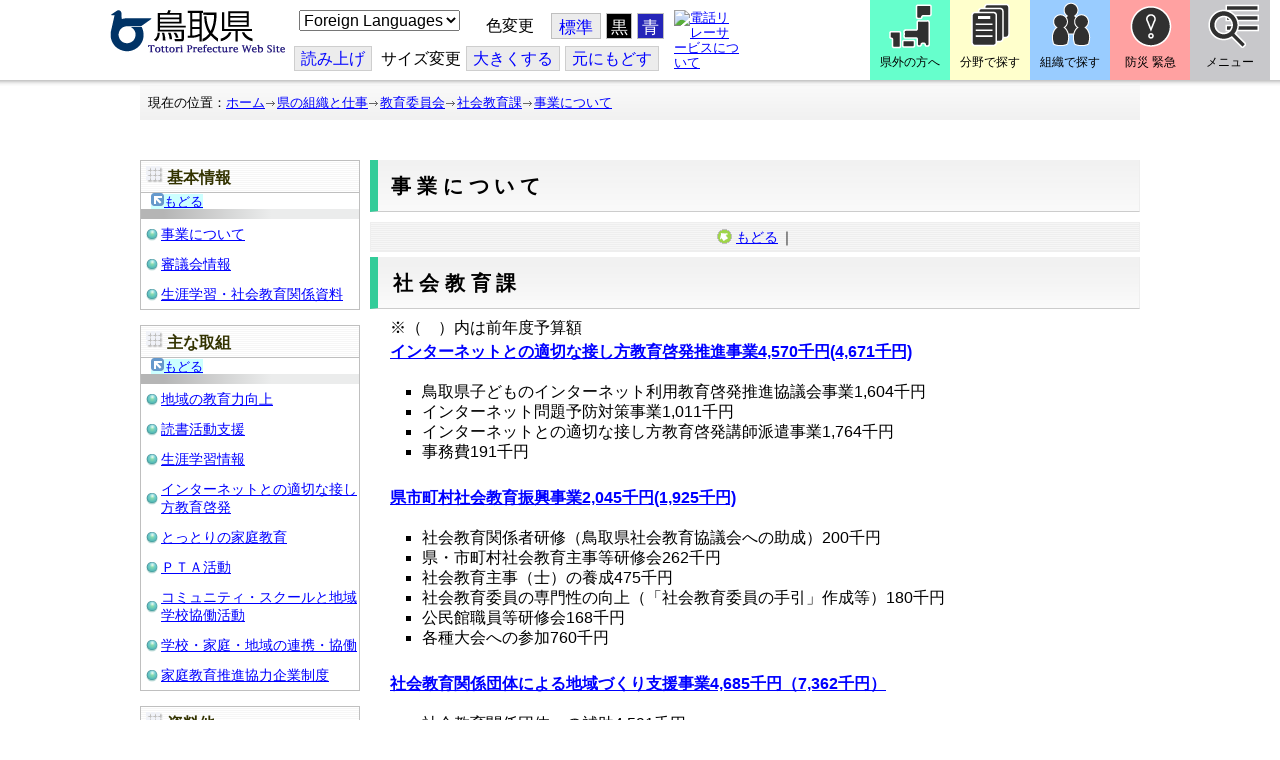

--- FILE ---
content_type: text/css
request_url: http://www.pref.tottori.lg.jp.cache.yimg.jp/css/Browser_C/ItemList_torinet_h1titlebar/module@d.css
body_size: 4237
content:


/*** for PC Browser ***/
@media (min-width:401px)
{
/* 部署別用 文書リスト */

.BrowserItemList_torinet_h1title
/* 文書リスト全体 */
{
  margin: 0px auto 10px !important;
  padding:0;
  max-width: 1000px;
}

.BrowserItemList_torinet_h1title .h1frame
{
 margin-top:5px;
 margin-bottom:2px;
  background-image : url(h1_back.gif);
  background-position: top;
 border-left:solid 8px #33cc99;
 border-bottom:solid 1px #cccccc;
 border-right:solid 1px #eeeeee;
/*float:left;
width:99%;*/
}

.BrowserItemList_torinet_h1title .Title
/* H1 文書タイトル */
{
  text-align: left;
  font-family: "ＭＳ Ｐゴシック", Osaka, "ヒラギノ角ゴ Pro W3";
  font-size: 150%;
  font-weight: bold;
  margin:0 0px 0 10px;
  padding:15px 10px 13px 5px;
  letter-spacing: 0.3em;
}


.BrowserItemList_torinet_h1title h4 
/* H4 本文用 */
{
	color:#006633;
	font-weight: bold;
	font-size: medium;
	margin-left:0em;
	margin-top:1em;
	margin-bottom:1em;
}

.BrowserItemList_torinet_h1title .Contents
/* 本文 */
{
	font-weight: normal;
	font-size: medium;
	text-align: left;
	padding: 5px 5px 0px 20px;
         margin: 0;
         line-height: 150%;
}

.BrowserItemList_torinet_h1title ul
/* UL 本文用 */
{
	margin:0px;
	margin-left:1em;
}

.BrowserItemList_torinet_h1title ul li
/* LI 本文用 */
{
	margin:0px;
	margin-left:1em;
	list-style-type: square;
	line-height: 130%
}

.BrowserItemList_torinet_h1title ol
/* UL 本文用 */
{
	margin:0px;
	margin-left:2em;
}

.BrowserItemList_torinet_h1title ol li
/* LI 本文用 */
{
	margin:0px;
	margin-left:1em;
	list-style-type: decimal;
	line-height: 130%
}

.BrowserItemList_torinet_h1title .Append
/* 追加ボタン */
{
	font-size: small;
	text-align: right;
}

.BrowserItemList_torinet_h1title .ParentBack
/* 戻るボタン */
{
	font-size: x-small;
	text-align: right;
}

.BrowserItemList_torinet_h1title .PageControl
/* ページコントロール */
{
	font-size: small;
	text-align: right;
	padding: 0px;
	margin: 0px;
	margin-bottom: 5px;
}
}


/*** for Smart Phone ***/
@media (max-width:400px)
{
/* 部署別用 文書リスト */

.BrowserItemList_torinet_h1title
/* 文書リスト全体 */
{
  margin:5px 0 0 0;
  padding:0;
  width:100% !important;
}

.BrowserItemList_torinet_h1title .h1frame
{
 margin-top:5px;
 margin-bottom:2px;
  background-image : url(h1_back.gif);
  background-position: top;
 border-left:solid 8px #33cc99;
 border-bottom:solid 1px #cccccc;
 border-right:solid 1px #eeeeee;
}

.BrowserItemList_torinet_h1title .Title
/* H1 文書タイトル */
{
  text-align: left;
  font-family: "ＭＳ Ｐゴシック", Osaka, "ヒラギノ角ゴ Pro W3";
  font-size: 150%;
  font-weight: bold;
  margin:0 0px 0 10px;
  padding:15px 10px 13px 5px;
  letter-spacing: 0.3em;
}


.BrowserItemList_torinet_h1title h4 
/* H4 本文用 */
{
	color:#006633;
	font-weight: bold;
	font-size: medium;
	margin-left:0em;
	margin-top:1em;
	margin-bottom:1em;
}

.BrowserItemList_torinet_h1title .Contents
/* 本文 */
{
	font-weight: normal;
	font-size: medium;
	text-align: left;
	padding: 5px 5px 0px 20px;
         margin: 0;
         line-height: 150%;
}

.BrowserItemList_torinet_h1title ul
/* UL 本文用 */
{
	margin:0px;
	margin-left:1em;
}

.BrowserItemList_torinet_h1title ul li
/* LI 本文用 */
{
	margin:0px;
	margin-left:1em;
	list-style-type: square;
	line-height: 130%
}

.BrowserItemList_torinet_h1title ol
/* UL 本文用 */
{
	margin:0px;
	margin-left:2em;
}

.BrowserItemList_torinet_h1title ol li
/* LI 本文用 */
{
	margin:0px;
	margin-left:1em;
	list-style-type: decimal;
	line-height: 130%
}

.BrowserItemList_torinet_h1title .Append
/* 追加ボタン */
{
	font-size: small;
	text-align: right;
}

.BrowserItemList_torinet_h1title .ParentBack
/* 戻るボタン */
{
	font-size: x-small;
	text-align: right;
}

.BrowserItemList_torinet_h1title .PageControl
/* ページコントロール */
{
	font-size: small;
	text-align: right;
	padding: 0px;
	margin: 0px;
	margin-bottom: 5px;
}
}
